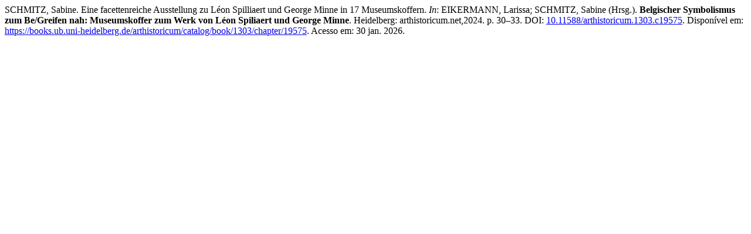

--- FILE ---
content_type: text/html; charset=utf-8
request_url: https://books.ub.uni-heidelberg.de/arthistoricum/citationstylelanguage/get/associacao-brasileira-de-normas-tecnicas?submissionId=1303&publicationId=2061&chapterId=19575
body_size: 420
content:
<div class="csl-bib-body">
  <div class="csl-entry">SCHMITZ, Sabine. Eine facettenreiche Ausstellung zu Léon Spilliaert und George Minne in 17 Museumskoffern. <i>In</i>: EIKERMANN, Larissa; SCHMITZ, Sabine (Hrsg.). <b>Belgischer Symbolismus zum Be/Greifen nah: Museumskoffer zum Werk von Léon Spiliaert und George Minne</b>. Heidelberg: arthistoricum.net,2024. p. 30–33. DOI: <a href="https://doi.org/10.11588/arthistoricum.1303.c19575">10.11588/arthistoricum.1303.c19575</a>. Disponível em: <a href="https://books.ub.uni-heidelberg.de/arthistoricum/catalog/book/1303/chapter/19575">https://books.ub.uni-heidelberg.de/arthistoricum/catalog/book/1303/chapter/19575</a>. Acesso em: 30 jan. 2026.</div>
</div>